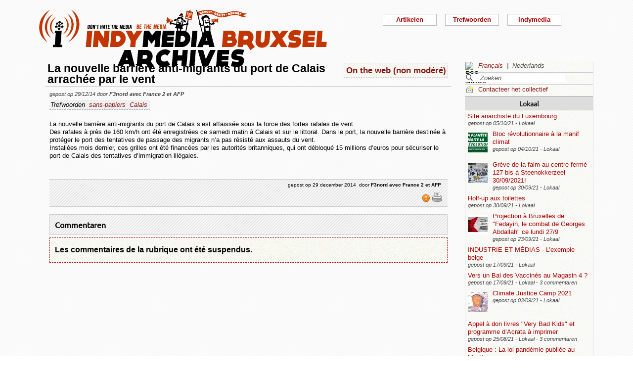

--- FILE ---
content_type: text/html; charset=utf-8
request_url: https://bxl.indymedia.org/La-nouvelle-barriere-anti-migrants-du-port-de-Calais-arrachee-par-le-vent?lang=nl&debut12=20&debut2=70
body_size: 11361
content:


	
	
	 
		<!DOCTYPE html>
<html lang="nl" dir="ltr">
<head>
	<title>bxl.indymedia.org - La nouvelle barri&#232;re anti-migrants du port de Calais arrach&#233;e par le vent</title>
	
	<meta name="description" content="La nouvelle barrière anti-migrants du port de Calais s&#039;est affaissée sous la force des fortes rafales de vent Des rafales à près de 160 km/h ont été enregistrées ce samedi matin à Calais et sur le&nbsp;(...)"/>
	<meta name="keywords" content="sans-papiers,Calais" />
	<link rel="canonical" href="https://bxl.indymedia.org/La-nouvelle-barriere-anti-migrants-du-port-de-Calais-arrachee-par-le-vent?lang=nl&amp;debut12=20&amp;debut2=70" />

	<link rel="amphtml" href="https://mob.bxl.indymedia.org/La-nouvelle-barriere-anti-migrants-du-port-de-Calais-arrachee-par-le-vent?lang=nl&amp;debut12=20&amp;debut2=70" />

<script type="application/ld+json">
{"@context":"https://schema.org",
"@type":"NewsMediaOrganization",
"name":"Indymedia Bruxsel","url":"https://bxl.indymedia.org",
"logo":"plugins/auto/indymedia/vbxl/css/img/indy_512.png"}</script>  

<script type="application/ld+json">
{
  "@context": "http://schema.org",
  "@type": "WebSite",
  "url": "https://bxl.indymedia.org/",
  "potentialAction": {
    "@type": "SearchAction",
    "target": "https://bxl.indymedia.org/?page=recherche&recherche={search_term_string}",
    "query-input": "required name=search_term_string"
  }
}
</script>	

 
    <meta name="robots" content="index, follow, noarchive">
    <meta name="robots" content="max-video-preview:3">
    <meta name="robots" content="max-image-preview:standard">
    <meta name="robots" content="max-snippet:-1">

        <meta http-equiv="Content-Type" content="text/html; charset=utf-8" />
	<meta name="generator" content="SPIP 3.2.5" />
    <link rel="shortcut icon" href="plugins/auto/indymedia/vbxl/css/img/favicon.ico" />
<link rel="manifest" href="spip.php?page=manifest.json" />
	
	<link rel="alternate" type="application/rss+xml" title="Nieuws overnemen van de hele site" href="spip.php?page=backend" />
	<link rel="alternate" type="application/rss+xml" title="Nieuws overnemen van de hele site" href="spip.php?page=backend&amp;integral=oui" />
	<link rel="alternate" type="application/rss+xml" title="syndiquer agenda" href="spip.php?page=backend-agenda" />
	<!--<link rel="alternate" type="application/rss+xml" title="syndiquer agenda" href="spip.php?page=backend-agenda&amp;integral=oui" /><link rel='stylesheet' href='fullcalendar/fullcalendar.css' />-->
	
	
	
	<link rel="alternate" type="application/rss+xml" title="syndiquer_cette_rubrique" href="spip.php?page=backend&amp;id_rubrique=10" />
	<link rel="alternate" type="application/rss+xml" title="syndiquer cette rubrique long" href="spip.php?page=backend&amp;integral=oui&amp;id_rubrique=10" />
	

	
	
<script type="text/javascript">/* <![CDATA[ */
var box_settings = {tt_img:true,sel_g:"#documents_portfolio a[type='image/jpeg'],#documents_portfolio a[type='image/png'],#documents_portfolio a[type='image/gif']",sel_c:".mediabox",trans:"elastic",speed:"200",ssSpeed:"2500",maxW:"90%",maxH:"90%",minW:"400px",minH:"",opa:"0.9",str_ssStart:"Diavoorstelling",str_ssStop:"Stoppen",str_cur:"{current}/{total}",str_prev:"Vorige",str_next:"Volgende",str_close:"Sluiten",splash_url:""};
var box_settings_splash_width = "600px";
var box_settings_splash_height = "90%";
var box_settings_iframe = true;
/* ]]> */</script>
<!-- insert_head_css --><link rel='stylesheet' href='local/cache-css/5298a06a1860182505cd8b4f00686fcf.css?1768968204' type='text/css' />


<script type='text/javascript' src='local/cache-js/f97d7be406495b2c29c98b32c4654fe8.js?1760082289'></script>














<!-- insert_head -->
	
	



<!-- CS vide -->


<!-- Debut CS -->
<script type="text/javascript"><!--
var cs_prive=window.location.pathname.match(/\/ecrire\/$/)!=null;
jQuery.fn.cs_todo=function(){return this.not('.cs_done').addClass('cs_done');};
if(window.jQuery) {
var cs_sel_jQuery='';
var cs_CookiePlugin="prive/javascript/jquery.cookie.js";
}
// --></script>

<!-- Fin CS -->

<script>htactif=0;document.createElement('picture'); var image_responsive_retina_hq = 0;</script><script>image_responsive_retina_hq = 1;</script>




		



	

	 
		
		
		

	

	

	

	

	 
		
	
	
	
	
<!-- Plugin Métas + -->
<!-- Dublin Core -->
<link rel="schema.DC" href="https://purl.org/dc/elements/1.1/" />
<link rel="schema.DCTERMS" href="https://purl.org/dc/terms/" />
<meta name="DC.Format" content="text/html" />
<meta name="DC.Type" content="Text" />
<meta name="DC.Language" content="fr" />
<meta name="DC.Title" lang="fr" content="La nouvelle barri&#232;re anti-migrants du port de Calais arrach&#233;e par le vent &#8211; bxl.indymedia.org" />
<meta name="DC.Description.Abstract" lang="fr" content="La nouvelle barri&#232;re anti-migrants du port de Calais s&#039;est affaiss&#233;e sous la force des fortes rafales de vent Des rafales &#224; pr&#232;s de 160 km/h ont &#233;t&#233; enregistr&#233;es ce samedi matin &#224; Calais et sur le&#8230;" />
<meta name="DC.Date"  content="2026-01-21" />
<meta name="DC.Date.Modified"  content="2014-12-29" />
<meta name="DC.Identifier"  content="https://bxl.indymedia.org/La-nouvelle-barriere-anti-migrants-du-port-de-Calais-arrachee-par-le-vent" />
<meta name="DC.Publisher" content="bxl.indymedia.org" />
<meta name="DC.Source"  content="https://bxl.indymedia.org" />

<meta name="DC.Creator" content="bxl.indymedia.org" />


<meta name="DC.Subject" content="Calais" />

<meta name="DC.Subject" content="sans-papiers" />




<!-- Open Graph -->
 
<meta property="og:rich_attachment" content="true" />

<meta property="og:site_name" content="bxl.indymedia.org" />
<meta property="og:type" content="article" />
<meta property="og:title" content="La nouvelle barri&#232;re anti-migrants du port de Calais arrach&#233;e par le vent &#8211; bxl.indymedia.org" />
<meta property="og:locale" content="fr_FR" />
<meta property="og:url" content="https://bxl.indymedia.org/La-nouvelle-barriere-anti-migrants-du-port-de-Calais-arrachee-par-le-vent" />
<meta property="og:description" content="La nouvelle barri&#232;re anti-migrants du port de Calais s&#039;est affaiss&#233;e sous la force des fortes rafales de vent Des rafales &#224; pr&#232;s de 160 km/h ont &#233;t&#233; enregistr&#233;es ce samedi matin &#224; Calais et sur le&#8230;" />

 

<meta property="og:image" content="https://bxl.indymedia.org/local/cache-vignettes/L361xH190/8da414076caab53b6856eba46de1c2-f2c48.png" />
<meta property="og:image:width" content="361" />
<meta property="og:image:height" content="189" />
<meta property="og:image:type" content="image/png" />



<meta property="article:published_time" content="2026-01-21" />
<meta property="article:modified_time" content="2014-12-29" />

<meta property="article:author" content="bxl.indymedia.org" />


<meta property="article:tag" content="Calais" />

<meta property="article:tag" content="sans-papiers" />







<!-- Twitter Card -->
<meta name="twitter:card" content="summary_large_image" />
<meta name="twitter:title" content="La nouvelle barri&#232;re anti-migrants du port de Calais arrach&#233;e par le vent &#8211; bxl.indymedia.org" />
<meta name="twitter:description" content="La nouvelle barri&#232;re anti-migrants du port de Calais s&#039;est affaiss&#233;e sous la force des fortes rafales de vent Des rafales &#224; pr&#232;s de 160 km/h ont &#233;t&#233; enregistr&#233;es ce samedi matin &#224; Calais et sur le&#8230;" />
<meta name="twitter:dnt" content="on" />
<meta name="twitter:url" content="https://bxl.indymedia.org/La-nouvelle-barriere-anti-migrants-du-port-de-Calais-arrachee-par-le-vent" />

<meta name="twitter:image" content="https://bxl.indymedia.org/local/cache-vignettes/L361xH181/38396bce2e8c81353e9941764220b7-541e5.png?1694086369" />
</head><body>
<script type="text/javascript">
	/*$(function(){$('body').addClass('jsEnabled');});*/
</script>

<div id="page">

	 
	<div id="haut">
		<div id="bandeau">
<header role="banner">
	<a href="https://bxl.indymedia.org/spip.php?page=sommaire">
		<img class="spip_logo spip_logos" alt="" src="IMG/siteon0.png?1658385222" width="590" height="124" />
	</a>
</header>
</div><div class="col-xs-10 col-sm-8 col-md-6 col-lg-6 vcenter">
<div class="menuder-container">
<ul id="nav" class="menuder">
	<li class="menuderli">
	<ul>
	<li>
		<span class="sousTitre">Indymedia</span>
		<ul class="shaddy">
			<li><a  href="spip.php?page=sommaire&amp;cimobile=mobile">version mobile</a></li>
		<li><a href="spip.php?page=collectif">Contacteer het collectief</a></li>
		
		
			<li><a href="Regles-editoriales">Règles éditoriales</a></li>
		
			<li><a href="Presentation-du-collectif">Présentation du collectif</a></li>
		
			<li><a href="Informations-de-securite">Informations de sécurité</a></li>
		
			<li><a href="Photos-Videos-Audios">Photos/Vidéos/Audios</a></li>
		
			<li><a href="Flux-RSS-disponibles">Flux RSS disponibles</a></li>
		
			<li><a href="liste-imc-accessibles">liste imc accessibles</a></li>
		
			<li><a href="Indy-version-mobile">Indy version mobile</a></li>
		
		
		<li><a href="https://www.indymedia.org">Indymedia globaal</a></li>

		<li><a href="spip.php?page=login-public&amp;url=Jaune-Climat-Retour-sur-une-annee-de-lutte-Universite-DTR%3Flang%3Dnl">Inloggen</a></li></ul>
	</li>
		 
	<li>	
		<span class="sousTitre">Trefwoorden</span>
		
		 
		<ul class="shaddy">	 
		
			<li class="mamy">
				<a>THEMATIQUE</a>
				<ul class="shaddy">				
				
					
					
					<li><a href="+-agriculture-+">agriculture</a></li>	
					
				
					
					
					<li><a href="+-alternatives-+">alternatives</a></li>	
					
				
					
					
					<li><a href="+-antifa-+">antifa</a></li>	
					
				
					
					
					<li><a href="+-antimilitarisme-+">antimilitarisme</a></li>	
					
				
					
					
					<li><a href="+-antiracisme-+">antiracisme</a></li>	
					
				
					
					
					<li><a href="+-art-+">art</a></li>	
					
				
					
					
					<li><a href="+-economie-+">économie</a></li>	
					
				
					
					
					<li><a href="+-feminisme-+">féminisme</a></li>	
					
				
					
					
					<li><a href="+-genre-sexualite-+">genre / sexualité</a></li>	
					
				
					
					
					<li><a href="+-histoire-archive-+">histoire / archive</a></li>	
					
				
					
					
					<li><a href="+-LGBTQI-+">LGBTQI+</a></li>	
					
				
					
					
					<li><a href="+-liberation-animale-+">libération animale</a></li>	
					
				
					
					
					<li><a href="+-logement-squats-urbanisme-+">logement / squats / urbanisme</a></li>	
					
				
					
					
					<li><a href="+-luttes-decoloniales-+">luttes décoloniales</a></li>	
					
				
					
					
					<li><a href="+-luttes-environnementales-+">luttes environnementales</a></li>	
					
				
					
					
					<li><a href="+-luttes-numeriques-internet-+">luttes numériques / internet</a></li>	
					
				
					
					
					<li><a href="+-luttes-sociales-+">luttes sociales</a></li>	
					
				
					
					
					<li><a href="+-medias-+">médias</a></li>	
					
				
					
					
					<li><a href="+-nucleaire-+">nucléaire</a></li>	
					
				
					
					
					<li><a href="+-Peuples-natifs-+">Peuples natifs</a></li>	
					
				
					
					
					<li><a href="+-repression-controle-social-+">répression / contrôle social</a></li>	
					
				
					
					
					<li><a href="+-sans-papiers-+">sans-papiers</a></li>	
					
				
					
					
					<li><a href="+-sante-medecine-+">santé / médecine</a></li>	
					
				
					
					
					<li><a href="+-solidarite-+">solidarité</a></li>	
					
				
					
					
					<li><a href="+-veiligheids-terrorisme-+">veiligheids / terrorisme</a></li>	
					
				
				
				</ul>
			</li>
		
			<li class="mamy">
				<a>GEOGRAPHIQUE</a>
				<ul class="shaddy">				
				
					
					
					<li><a href="+-Calais-+">Calais</a></li>	
					
				
					
					
					<li><a href="+-Grece-+">Grèce</a></li>	
					
				
					
					
					<li><a href="+-Liege-+">Liège</a></li>	
					
				
					
					
					<li><a href="+-Mexique-+">Mexique</a></li>	
					
				
					
					
					<li><a href="+-Namur-+">Namur</a></li>	
					
				
				
				</ul>
			</li>
		
			<li class="mamy">
				<a>EN PRATIQUE</a>
				<ul class="shaddy">				
				
					
					
					<li><a href="+-action-+">actie</a></li>	
					
				
					
					
					<li><a href="+-projection-debat-concert-+">projection / débat / concert</a></li>	
					
				
					
					
					<li><a href="+-reflexion-analyse-+">réflexion / analyse</a></li>	
					
				
				
				</ul>
			</li>
		
			<li class="mamy">
				<a>MOUVEMENT</a>
				<ul class="shaddy">				
				
					
					
					<li><a href="+-COP-21-+">COP 21</a></li>	
					
				
					
					
					<li><a href="+-D19-20-+">D19-20</a></li>	
					
				
					
					
					<li><a href="+-Indigne-Occupy-+">Indigné / Occupy</a></li>	
					
				
					
					
					<li><a href="+-No-Border-+">No Border</a></li>	
					
				
					
					
					<li><a href="+-ZAD-du-Keelbeek-+">ZAD du Keelbeek</a></li>	
					
				
				
				</ul>
			</li>
		
		</ul>
		
	</li>
		 
	<li>
		<span class="sousTitre">Artikelen</span>
		<ul class="shaddy">
		
		<li><a href="spip.php?page=recherche">Zoeken</a></li>
		<li><span class="sousTitre">Categoriën</span></li>
		<li><a href="spip.php?page=agenda">Agenda</a></li>
		
			<li><a href="-Local-">Lokaal</a></li>
		
			<li><a href="-International-">International</a></li>
		
			<li><a href="-Analyses-">Analysis</a></li>
		
		
		<li><a href="spip.php?page=liste-editos">Hoofdartikel</a></li>
		
		 
				<li><span class="sousTitre">Autres</span></li>
		
		 
			<li><a href="spip.php?page=attente">In de wachtrij</a></li>
		
		 
			<li><a href="spip.php?page=debat">In discussie</a></li>
		
		 
			<li><a href="spip.php?page=refus">Geweigerd</a></li>
		
		</ul>	 
	</li>
	</ul> 
	</li>
</ul>
</div>
</div></div>
			
	
	<div id="milieu"><div id="colonneDroite">


	<a name="haut"></a>
	<div class="liens">
	<img src="prive/images/langues-24.gif" alt="RSS artikels" width="16" height="16" class="format_png" />
	<div class="formulaire_menu_lang" id="formulaire_menu_lang">
	<form method="post" action="https://bxl.indymedia.org/spip.php?action=converser&amp;redirect=La-nouvelle-barriere-anti-migrants-du-port-de-Calais-arrachee-par-le-vent%3Fdebut12%3D20%26debut2%3D70" id="form_lang">
	<div>
	<input name="action" value="converser" type="hidden"
/><input name="redirect" value="La-nouvelle-barriere-anti-migrants-du-port-de-Calais-arrachee-par-le-vent?debut12=20&amp;debut2=70" type="hidden"
/>
		
			<div class="lang  ytalic">
		
			 
				<a name="var_lang"  onclick="$('#form_lang').submit()"  href="https://bxl.indymedia.org/spip.php?action=converser&amp;redirect=La-nouvelle-barriere-anti-migrants-du-port-de-Calais-arrachee-par-le-vent%3Fdebut12%3D20%26debut2%3D70&amp;var_lang=fr" >Fran&#231;ais</a>
			
			
			 &nbsp;|&nbsp;
		
			
			 
				Nederlands
			
			
		
			</div>
		
	</div>
	</form>
</div>
</div>



<div class="liens">
	<div class="formulaire_spip formulaire_recherche" id="formulaire_recherche">
<form action="spip.php?page=recherche" method="get">
	<div class="recherche_spim">
	<input name="page" value="recherche" type="hidden"
/>
	<input type="hidden" name="lang" value="nl" />
	<input type="text" class="forml" name="recherche" id="recherche" value="Zoeken" onfocus="this.value='';" />
	</div>
</form>
</div>
</div>





<div class="liens">
	<img src="plugins/auto/indymedia/vbxl/images/newsletter_mini.png" alt="Contacteer het collectief"/>
	<a href="spip.php?page=collectif">Contacteer het collectief</a>
</div>	<div class='ajaxbloc' data-ajax-env='d4uY52w4YDZYJGrYa/7bGv9IsfRMEfHkZCZoQldJR1o8NoDAeFOcXu990S7gSqyPDg4WjguvzZZBJrSqAYRZQ87VsAEOcKpZEgdS8ZdIoR8cETMKg904ykTGJz/uvB0=' data-origin="La-nouvelle-barriere-anti-migrants-du-port-de-Calais-arrachee-par-le-vent?lang=nl&amp;debut12=20&amp;debut2=70">
	
	
	<div class='ajaxbloc' data-ajax-env='780I5+opfPbGumJwtzlTZXcwcxhmAgW13wDOzNYyAEVUlTBlRpFks/r0xbCibGo12pXQ98L7yTRgfTMOfgOdr2P/6rX8PmTxoAheUwMJDubeMUY3Swhp5ZOyXwg3y53Dy2yIjcfe+8pSnjk/qnXQMkRkAiu0na0Ck3Rs0HrudgjBR7SSDfxjyA1Qg/rvGLr0DrJCytOtSdb91Q==' data-origin="La-nouvelle-barriere-anti-migrants-du-port-de-Calais-arrachee-par-le-vent?lang=nl&amp;debut12=20&amp;debut2=70">
	<div class="info">
		<a name='pagination2' id='pagination2'></a>		
		<a name="Lokaal"></a>
		<div class="titreRubrique">
		<a href="spip.php?page=liste&amp;id_rubrique=2">
			Lokaal
		</a>
		</div>
		
			<article>
				
		<div class="caseArticle">
		<header>		
			<!--<span class="titreArticle">--><h4><a href="site-anarchiste-du-Luxembourg"  title="Site anarchiste multiligue du Luxembourg papiermache.noblogs.org Textes en français : Abolir la police! Une contribution à une discussion qui n&#039;existe pas (encore) au Luxembourg L&#039;émeute de Haymarket le 4 mai 1886 à Chicago, ou: Autour d‘une&nbsp;(...)">
				 
				
				Site anarchiste du Luxembourg</a></h4><!--</span>-->
		</header>
		<footer>			
			<span class="dateArticle">
				gepost op  <time  datetime="2021-10-05T15:30:05Z">05/10/21</time>&nbsp;-&nbsp;Lokaal</span>
		</footer>
		</div>
		</article>		
			<article>
				
		<div class="caseArticle">
		<header>		
			<!--<span class="titreArticle">--><h4><a href="Bloc-revolutionnaire-a-la-manif-climat-29882"  title="Après près de 2 ans de pandémie, suivis d&#039;un été riche en inondations, incendies et dévastation, il ne reste plus grand monde pour nier l&#039;évidence du changement climatique. Si rien ne change, et si tout ce qu&#039;on nous annonce ne ressemble à&nbsp;(...)">
				 
				<span class="vignette-fil"><img src='local/cache-gd2/94/f1132de829934dd8a16c4468f6b686.png?1694140876' width='40' height='40' alt='' /></span>
				Bloc révolutionnaire à la manif climat</a></h4><!--</span>-->
		</header>
		<footer>			
			<span class="dateArticle">
				gepost op  <time  datetime="2021-10-04T21:12:40Z">04/10/21</time>&nbsp;-&nbsp;Lokaal</span>
		</footer>
		</div>
		</article>		
			<article>
				
		<div class="caseArticle">
		<header>		
			<!--<span class="titreArticle">--><h4><a href="Greve-de-la-faim-au-centre-ferme-127-bis-a-Steenokkerzeel-30-09-2021"  title="nl,fr,engl https://www.gettingthevoiceout.org/greve-de-la-faim-au-centre-ferme-127-bis-a-steenokkerzeel-30-09-2021/ Des détenus nous ont rapporté ce matin des problèmes de chauffage importants au 127 bis. Selon les chambres, les détenus sont privés&nbsp;(...)">
				 
				<span class="vignette-fil"><img src='local/cache-gd2/72/0266e0625ec9076b639305fc9f12e9.jpg?1694140876' width='40' height='40' alt='' /></span>
				Grève de la faim au centre fermé 127 bis à Steenokkerzeel 30/09/2021!</a></h4><!--</span>-->
		</header>
		<footer>			
			<span class="dateArticle">
				gepost op  <time  datetime="2021-09-30T20:07:05Z">30/09/21</time>&nbsp;-&nbsp;Lokaal</span>
		</footer>
		</div>
		</article>		
			<article>
				
		<div class="caseArticle">
		<header>		
			<!--<span class="titreArticle">--><h4><a href="Holf-up-aux-toilettes"  title="Cher lecteur, j&#039;ai rarement eu l&#039;indignation aussi méchante. C&#039;est que peut-être pour la première fois de ma ville je me suis senti en pyjama rayé sans avoir pris le train. Hold-up aux toilettes Liège (Belgique). Galeries commerciales&nbsp;(...)">
				 
				
				Holf-up aux toilettes</a></h4><!--</span>-->
		</header>
		<footer>			
			<span class="dateArticle">
				gepost op  <time  datetime="2021-09-30T11:13:19Z">30/09/21</time>&nbsp;-&nbsp;Lokaal</span>
		</footer>
		</div>
		</article>		
			<article>
				
		<div class="caseArticle">
		<header>		
			<!--<span class="titreArticle">--><h4><a href="Projection-a-Bruxelles-de-Fedayin-le-combat-de-Georges-Abdallah-ce-lundi-27-9"  title="Fedayin, le combat de Georges Abdallah retrace le parcours d&#039;un infatigable communiste arabe et combattant pour la Palestine. Des camps de réfugié·e·s palestinien·ne·s qui ont forgé sa conscience, à la mobilisation internationale pour sa libération,&nbsp;(...)">
				 
				<span class="vignette-fil"><img src='local/cache-gd2/4f/9da0c147692a1593fdabd1b5ac7ab7.jpg?1694141192' width='40' height='40' alt='' /></span>
				Projection à Bruxelles de "Fedayin, le combat de Georges Abdallah" ce lundi 27/9</a></h4><!--</span>-->
		</header>
		<footer>			
			<span class="dateArticle">
				gepost op  <time  datetime="2021-09-23T15:12:14Z">23/09/21</time>&nbsp;-&nbsp;Lokaal</span>
		</footer>
		</div>
		</article>		
			<article>
				
		<div class="caseArticle">
		<header>		
			<!--<span class="titreArticle">--><h4><a href="INDUSTRIE-ET-MEDIAS-L-exemple-belge"  title="(Vidéo) INDUSTRIE ET MÉDIAS L&#039;exemple belge (Université Marxiste - 27.05.2021) Vous êtes-vous déjà demandé pourquoi nos médias mettent si souvent en valeur des « entrepreneurs qui réussissent », alors même qu&#039;ils qualifient les services publics&nbsp;(...)">
				 
				
				INDUSTRIE ET MÉDIAS - L’exemple belge</a></h4><!--</span>-->
		</header>
		<footer>			
			<span class="dateArticle">
				gepost op  <time  datetime="2021-09-17T16:58:31Z">17/09/21</time>&nbsp;-&nbsp;Lokaal</span>
		</footer>
		</div>
		</article>		
			<article>
				
		<div class="caseArticle">
		<header>		
			<!--<span class="titreArticle">--><h4><a href="Vers-un-Bal-des-Vaccines-au-Magasin-4"  title="Alors que certains pays remettent en cause la stratégie de vaccination de masse (1,2) , et que le variant Delta met à mal ces mêmes stratégies à travers le monde (3) , y compris parmi les pays les plus vaccinés (4) , la région Bruxelloise a décidé,&nbsp;(...)">
				 
				
				Vers un Bal des Vaccinés au Magasin 4 ?</a></h4><!--</span>-->
		</header>
		<footer>			
			<span class="dateArticle">
				gepost op  <time  datetime="2021-09-17T01:06:03Z">17/09/21</time>&nbsp;-&nbsp;Lokaal&nbsp;-&nbsp;3 commentaren</span>
		</footer>
		</div>
		</article>		
			<article>
				
		<div class="caseArticle">
		<header>		
			<!--<span class="titreArticle">--><h4><a href="Climate-Justice-Camp-2021"  title="FR-NL-EN Rejoignez-nous pour la troisième édition du Climate Justice Camp, du 9 au 12 septembre 2021 ! Les inscriptions sont ouvertes ! Pendant 4 jours, nous tenterons d&#039;explorer les liens entre luttes sociales et environnementales afin de&nbsp;(...)">
				 
				<span class="vignette-fil"><img src='local/cache-gd2/aa/e2ab27824f466edc80fd86a3db81ad.jpg?1694140876' width='40' height='40' alt='' /></span>
				Climate Justice Camp 2021</a></h4><!--</span>-->
		</header>
		<footer>			
			<span class="dateArticle">
				gepost op  <time  datetime="2021-09-03T16:14:05Z">03/09/21</time>&nbsp;-&nbsp;Lokaal</span>
		</footer>
		</div>
		</article>		
			<article>
				
		<div class="caseArticle">
		<header>		
			<!--<span class="titreArticle">--><h4><a href="Appel-a-don-livres-Very-Bad-Kids-et-programme-a-imprimer"  title="Pour notre nouvelle section « Very Bad Kids » à la bibliothèque anarchiste Acrata, nous cherchons des livres accessibles aux enfants (et autres catégories de gens qui n&#039;ont pas laissé mourir l&#039;enfant en elleux) qui sont COOL ! Des livres qui&nbsp;(...)">
				 
				
				Appel à don livres "Very Bad Kids" et programme d’Acrata à imprimer</a></h4><!--</span>-->
		</header>
		<footer>			
			<span class="dateArticle">
				gepost op  <time  datetime="2021-08-25T12:31:28Z">25/08/21</time>&nbsp;-&nbsp;Lokaal&nbsp;-&nbsp;3 commentaren</span>
		</footer>
		</div>
		</article>		
			<article>
				
		<div class="caseArticle">
		<header>		
			<!--<span class="titreArticle">--><h4><a href="Belgique-La-loi-pandemie-publiee-au-Moniteur"  title="La loi relative aux mesures de police administrative lors d&#039;une situation d&#039;urgence épidémique, connue sous le nom générique de “loi pandémie” a été publiée vendredi par le Moniteur belge, plus d&#039;un mois après son adoption, le 15 juillet, par&nbsp;(...)">
				 
				
				Belgique : La loi pandémie publiée au Moniteur</a></h4><!--</span>-->
		</header>
		<footer>			
			<span class="dateArticle">
				gepost op  <time  datetime="2021-08-23T13:56:27Z">23/08/21</time>&nbsp;-&nbsp;Lokaal</span>
		</footer>
		</div>
		</article>		

		<div class="caseArticle" title="Laatst opgestuurde artikels">
			<p class="pagination"><span
	class="pages"><a href='La-nouvelle-barriere-anti-migrants-du-port-de-Calais-arrachee-par-le-vent?lang=nl&amp;debut12=20#pagination2' class='lien_pagination' rel='nofollow'>1</a><span
		class='sep'> | </span
		><a href='La-nouvelle-barriere-anti-migrants-du-port-de-Calais-arrachee-par-le-vent?lang=nl&amp;debut12=20&amp;debut2=10#pagination2' class='lien_pagination' rel='nofollow'>2</a><span
		class='sep'> | </span
		><a href='La-nouvelle-barriere-anti-migrants-du-port-de-Calais-arrachee-par-le-vent?lang=nl&amp;debut12=20&amp;debut2=20#pagination2' class='lien_pagination' rel='nofollow'>3</a><span
		class='sep'> | </span
		><a href='La-nouvelle-barriere-anti-migrants-du-port-de-Calais-arrachee-par-le-vent?lang=nl&amp;debut12=20&amp;debut2=30#pagination2' class='lien_pagination' rel='nofollow'>4</a><span
		class='sep'> | </span
		><a href='La-nouvelle-barriere-anti-migrants-du-port-de-Calais-arrachee-par-le-vent?lang=nl&amp;debut12=20&amp;debut2=40#pagination2' class='lien_pagination' rel='nofollow'>5</a><span
		class='sep'> | </span
		><a href='La-nouvelle-barriere-anti-migrants-du-port-de-Calais-arrachee-par-le-vent?lang=nl&amp;debut12=20&amp;debut2=50#pagination2' class='lien_pagination' rel='nofollow'>6</a><span
		class='sep'> | </span
		><a href='La-nouvelle-barriere-anti-migrants-du-port-de-Calais-arrachee-par-le-vent?lang=nl&amp;debut12=20&amp;debut2=60#pagination2' class='lien_pagination' rel='nofollow'>7</a><span
		class='sep'> | </span
		><strong class='on'>8</strong><span
		class='sep'> | </span
		><a href='La-nouvelle-barriere-anti-migrants-du-port-de-Calais-arrachee-par-le-vent?lang=nl&amp;debut12=20&amp;debut2=80#pagination2' class='lien_pagination' rel='nofollow'>9</a><span
		class='sep'> | </span
		><a href='La-nouvelle-barriere-anti-migrants-du-port-de-Calais-arrachee-par-le-vent?lang=nl&amp;debut12=20&amp;debut2=90#pagination2' class='lien_pagination' rel='nofollow'>10</a></span></p>
		</div>
		<div class="piedInfo">
			<strong title="Zie alle artikels"><a href="spip.php?page=liste&amp;id_rubrique=2">Lokaal</a></strong><br />
			<a href="#haut"> Revenir en haut</a>
		</div>	</div>

	
	<div class="info">
		<a name='pagination12' id='pagination12'></a>		
		<a name="International"></a>
		<div class="titreRubrique">
		<a href="spip.php?page=liste&amp;id_rubrique=12">
			International
		</a>
		</div>
		
			<article>
				
		<div class="caseArticle">
		<header>		
			<!--<span class="titreArticle">--><h4><a href="Au-dela-des-passe-montagnes-du-Sud-Est-mexicain-30227"  title="Sylvie Deneuve, Marc Geoffroy et Charles Reeve, Au-delà des passe-montagnes du Sud-Est mexicain, 1996 &#034;Cette révolte est la révolte de tous les exclus, des prolétaires sans terre et sans travail, des laissés-pour-compte, des paysans pauvres et&nbsp;(...)">
				 
				
				Au-delà des passe-montagnes du Sud-Est mexicain</a></h4><!--</span>-->
		</header>
		<footer>			
			<span class="dateArticle">
				gepost op  <time  datetime="2021-12-06T20:41:43Z">06/12/21</time>&nbsp;-&nbsp;International</span>
		</footer>
		</div>
		</article>		
			<article>
				
		<div class="caseArticle">
		<header>		
			<!--<span class="titreArticle">--><h4><a href="Quand-NDDL-se-prend-pour-le-petit-pere-des-luttes-Entre-recuperation-et-autoritarisme"  title="Ce texte est une réponse collective de la part de personnes ayant lutté à la Zad du Carnet, à la Zad de la dune et contre le Surf Park de Saint-Père-en-Retz suite à des tentatives de récupération politiques de la part d&#039;habitant.es de la Zad de&nbsp;(...)">
				 
				
				Quand NDDL se prend pour le petit père des luttes – Entre récupération et autoritarisme</a></h4><!--</span>-->
		</header>
		<footer>			
			<span class="dateArticle">
				gepost op  <time  datetime="2021-11-16T22:27:27Z">16/11/21</time>&nbsp;-&nbsp;International</span>
		</footer>
		</div>
		</article>		
			<article>
				
		<div class="caseArticle">
		<header>		
			<!--<span class="titreArticle">--><h4><a href="Apercu-des-luttes-actuelles-en-Grece-Episode-6-octobre-2021"  title="Tous les mois nous comptons traduire et partager des articles publiés sur indymedia athens.On choisira un article par lutte ou évènement, pour donner une vue générale du moment en Grèce.On en choisira 4-5 par mois, parce qu&#039;on est limité en temps&nbsp;(...)">
				 
				<span class="vignette-fil"><img src='local/cache-gd2/6c/58737a7d35f277f97c332bd93fa704.png?1694103718' width='40' height='40' alt='' /></span>
				Aperçu des luttes actuelles en Grèce - Episode 6 - octobre 2021</a></h4><!--</span>-->
		</header>
		<footer>			
			<span class="dateArticle">
				gepost op  <time  datetime="2021-11-11T14:44:23Z">11/11/21</time>&nbsp;-&nbsp;International</span>
		</footer>
		</div>
		</article>		
			<article>
				
		<div class="caseArticle">
		<header>		
			<!--<span class="titreArticle">--><h4><a href="Samedi-27-novembre-contre-le-racisme-et-les-violences-d-Etat"  title="À l&#039;appel de plusieurs organisations, une manifestation contre l&#039;extrême-droite, ses idées et le racisme se tiendra à Paris le 27 novembre à 15h à Ménilmontant. Nous appelons à y constituer un cortège antiraciste contre les violences&nbsp;(...)">
				 
				
				Samedi 27 novembre : contre le racisme et les violences d’État</a></h4><!--</span>-->
		</header>
		<footer>			
			<span class="dateArticle">
				gepost op  <time  datetime="2021-11-10T18:52:59Z">10/11/21</time>&nbsp;-&nbsp;International</span>
		</footer>
		</div>
		</article>		
			<article>
				
		<div class="caseArticle">
		<header>		
			<!--<span class="titreArticle">--><h4><a href="appel-de-sos-rassemblement-a-Calais"  title="appel de SôS rassemblement à Calais le 13 11 place creve-coeur devant l&#039;église st Pierre à 15h APPEL À SOUTIEN AUX 3 GRÉVISTES DE LA FAIM À CALAIS ET AU SOUTIEN DES EXILÉS, HARCELÉS, VIOLENTÉS TOUS LES JOURS PAR LA POLICE De toute la France&nbsp;(...)">
				 
				
				Appel de sôs rassemblement à Calais</a></h4><!--</span>-->
		</header>
		<footer>			
			<span class="dateArticle">
				gepost op  <time  datetime="2021-11-02T14:00:09Z">02/11/21</time>&nbsp;-&nbsp;International</span>
		</footer>
		</div>
		</article>		
			<article>
				
		<div class="caseArticle">
		<header>		
			<!--<span class="titreArticle">--><h4><a href="La-liberation-de-Georges-Abdallah-une-exigence-de-justice"  title="Le 24 octobre 2021, Georges Abdallah aura passé 37 ans dans les prisons françaises. Des centaines de personnalités - parmi lesquelles Clémentine Autain, Ludivine Bantigny, Étienne Balibar, Marie- Georges Buffet, Leïla Chaïbi, Annie Ernaux, Bruno&nbsp;(...)">
				 
				<span class="vignette-fil"><img src='local/cache-gd2/97/32edcf22ec72fe995f01572aec9677.jpg?1694103718' width='40' height='40' alt='' /></span>
				La libération de Georges Abdallah, une exigence de justice !</a></h4><!--</span>-->
		</header>
		<footer>			
			<span class="dateArticle">
				gepost op  <time  datetime="2021-10-24T15:20:42Z">24/10/21</time>&nbsp;-&nbsp;International</span>
		</footer>
		</div>
		</article>		
			<article>
				
		<div class="caseArticle">
		<header>		
			<!--<span class="titreArticle">--><h4><a href="Y-a-pas-que-leurs-outils-de-techno-surveillance-dans-nos-vies-y-a-les-poukaves-aussi"  title="Quelques mois après l&#039;incarcération de Boris - accusé d&#039;avoir incendié des antennes-relais - au moins deux personnes ont été approchées par les flics. À l&#039;heure du déploiement de la 5G, la lutte contre cette société de contrôle continue de&nbsp;(...)">
				 
				<span class="vignette-fil"><img src='local/cache-gd2/74/1c9157d7f578a0cf8623f05b3e1dfa.jpg?1694348024' width='40' height='40' alt='' /></span>
				Y a pas que leurs outils de techno-surveillance dans nos vies, y a les poukaves aussi</a></h4><!--</span>-->
		</header>
		<footer>			
			<span class="dateArticle">
				gepost op  <time  datetime="2021-10-18T09:06:41Z">18/10/21</time>&nbsp;-&nbsp;International</span>
		</footer>
		</div>
		</article>		
			<article>
				
		<div class="caseArticle">
		<header>		
			<!--<span class="titreArticle">--><h4><a href="Apercu-des-luttes-actuelles-en-Grece-Episode-5-Septembre-2021"  title="Articles tirés d&#039;Indymedia Athènes : SOLIDARITÉ AVEC LES 14 CAMARADES - CONTRE L&#039;OBLIGATION DE DONNER LEUR ADN 1. article en solidarité avec 14 camarades à qui la justice réclame des prélèvements d&#039;ADN Article initial 25/09/2021 De:&nbsp;(...)">
				 
				
				Aperçu des luttes actuelles en Grèce - Episode 5 - Septembre 2021</a></h4><!--</span>-->
		</header>
		<footer>			
			<span class="dateArticle">
				gepost op  <time  datetime="2021-10-04T14:19:27Z">04/10/21</time>&nbsp;-&nbsp;International</span>
		</footer>
		</div>
		</article>		
			<article>
				
		<div class="caseArticle">
		<header>		
			<!--<span class="titreArticle">--><h4><a href="Apercu-des-luttes-actuelles-en-Grece-Episode-4-mai-2021"  title="Tous les mois nous comptons traduire et partager des articles publiés sur indymedia athens. On choisira un article par lutte ou évènement, pour donner une vue générale du moment en Grèce. On en choisira 4 par mois, parce qu&#039;on est limité en temps&nbsp;(...)">
				 
				
				Aperçu des luttes actuelles en Grèce - Episode 4 - mai 2021</a></h4><!--</span>-->
		</header>
		<footer>			
			<span class="dateArticle">
				gepost op  <time  datetime="2021-10-03T14:21:56Z">03/10/21</time>&nbsp;-&nbsp;International</span>
		</footer>
		</div>
		</article>		
			<article>
				
		<div class="caseArticle">
		<header>		
			<!--<span class="titreArticle">--><h4><a href="France-Suisse-Securite-IT-Protonmail-a-communique-a-la-police-l-adresse-IP-de-militant-es-anti"  title="L&#039;année 2020 et 2021 a été marqué par la mise en place et la répression d&#039;une série d&#039;occupations dans le quartier de la place Sainte Marthe, à Paris, afin de lutter contre sa gentrification. Quelques 20 personnes ont été arrêtées, trois&nbsp;(...)">
				 
				
				France/Suisse/Sécurité IT : Protonmail a communiqué à la police l’adresse IP de militant·es anti-gentrification</a></h4><!--</span>-->
		</header>
		<footer>			
			<span class="dateArticle">
				gepost op  <time  datetime="2021-09-05T16:16:27Z">05/09/21</time>&nbsp;-&nbsp;International</span>
		</footer>
		</div>
		</article>		

		<div class="caseArticle" title="Laatst opgestuurde artikels">
			<p class="pagination"><span
	class="pages"><a href='La-nouvelle-barriere-anti-migrants-du-port-de-Calais-arrachee-par-le-vent?lang=nl&amp;debut2=70#pagination12' class='lien_pagination' rel='nofollow'>1</a><span
		class='sep'> | </span
		><a href='La-nouvelle-barriere-anti-migrants-du-port-de-Calais-arrachee-par-le-vent?lang=nl&amp;debut12=10&amp;debut2=70#pagination12' class='lien_pagination' rel='nofollow'>2</a><span
		class='sep'> | </span
		><strong class='on'>3</strong><span
		class='sep'> | </span
		><a href='La-nouvelle-barriere-anti-migrants-du-port-de-Calais-arrachee-par-le-vent?lang=nl&amp;debut12=30&amp;debut2=70#pagination12' class='lien_pagination' rel='nofollow'>4</a><span
		class='sep'> | </span
		><a href='La-nouvelle-barriere-anti-migrants-du-port-de-Calais-arrachee-par-le-vent?lang=nl&amp;debut12=40&amp;debut2=70#pagination12' class='lien_pagination' rel='nofollow'>5</a><span
		class='sep'> | </span
		><a href='La-nouvelle-barriere-anti-migrants-du-port-de-Calais-arrachee-par-le-vent?lang=nl&amp;debut12=50&amp;debut2=70#pagination12' class='lien_pagination' rel='nofollow'>6</a><span
		class='sep'> | </span
		><a href='La-nouvelle-barriere-anti-migrants-du-port-de-Calais-arrachee-par-le-vent?lang=nl&amp;debut12=60&amp;debut2=70#pagination12' class='lien_pagination' rel='nofollow'>7</a><span
		class='sep'> | </span
		><a href='La-nouvelle-barriere-anti-migrants-du-port-de-Calais-arrachee-par-le-vent?lang=nl&amp;debut12=70&amp;debut2=70#pagination12' class='lien_pagination' rel='nofollow'>8</a><span
		class='sep'> | </span
		><a href='La-nouvelle-barriere-anti-migrants-du-port-de-Calais-arrachee-par-le-vent?lang=nl&amp;debut12=80&amp;debut2=70#pagination12' class='lien_pagination' rel='nofollow'>9</a><span
		class='sep'> | </span
		><a href='La-nouvelle-barriere-anti-migrants-du-port-de-Calais-arrachee-par-le-vent?lang=nl&amp;debut12=90&amp;debut2=70#pagination12' class='lien_pagination' rel='nofollow'>10</a></span></p>
		</div>
		<div class="piedInfo">
			<strong title="Zie alle artikels"><a href="spip.php?page=liste&amp;id_rubrique=12">International</a></strong><br />
			<a href="#haut"> Revenir en haut</a>
		</div>	</div>

	
</div><!--ajaxbloc-->
	

</div><!--ajaxbloc-->			
</div>
<div id="colonneCentre">

	
	
	 
		
	
	
<!--
	<div class="navigation">
		<a href="spip.php?page=sommaire">Accueil</a> > Een artikel lezen
	</div>
-->
	
			<div class="">
	<article vocab="http://schema.org/" > 
<div class="page-article">
	<header> 
	<div class="titre-article">
		
			<div class="meta_droite"><a href="spip.php?page=liste&amp;id_rubrique=10" title="Categorie">On the web (non modéré)</a></div>
		
		
		 
			<div class="titre">	
				<h2 property="schema:name">La nouvelle barrière anti-migrants du port de Calais arrachée par le vent</h2>
			</div>			
		
	</div>
	</header>
	<div class="contenu-article">
	<div class="meta_info">
	<span class="info_extra ytalic">
		gepost op 29/12/14 
		door&nbsp;<span class="pseudo">F3nord avec France 2 et AFP</span>
	</span>
	
	
	
	
	<span class="info_meta">
		Trefwoorden&nbsp;
		
			<a  href="+-sans-papiers-+">sans-papiers</a>&nbsp;
		
			<a  href="+-Calais-+">Calais</a>&nbsp;
		
	</span>
	
	
</div>		
	 
		<div property="description" class=" texte ">
	<p>La nouvelle barrière anti-migrants du port de Calais s&#8217;est affaissée sous la force des fortes rafales de vent<br class='autobr' />
Des rafales à près de 160 km/h ont été enregistrées ce samedi matin à Calais et sur le littoral. Dans le port, la nouvelle barrière destinée à protéger le port des tentatives de passage des migrants n&#8217;a pas résisté aux assauts du vent.<br class='autobr' />
Installées mois dernier, ces grilles ont été financées par les autorités britanniques, qui ont débloqué 15 millions d&#8217;euros pour sécuriser le port de Calais des tentatives d&#8217;immigration illégales.</p>
	<br class="spacer" />
	
</div>
 
	<footer>
	<div class="pied">
		<div class="aligne_droite">
		<span class="info_extra">
			gepost op <time  datetime="2014-12-29T16:14:34Z" >29 december 2014</time>
			&nbsp;door&nbsp;<span class="pseudo">F3nord avec France 2 et AFP</span>&nbsp;
		</span>

			 
				<a href="spip.php?page=alerter&amp;id_article=6222"
					 title="Waarschuw het moderatiecollectief over de publicatie van dit artikel.">
					<img src="plugins/auto/indymedia/vbxl/images/alerter.png" title="Waarschuw het moderatiecollectief over de publicatie van dit artikel." alt="Waarschuw het moderatiecollectief over de publicatie van dit artikel." />
				</a>
			

			 
				<a href="spip.php?page=imprimer&amp;id_article=6222" title="Artikel afdrukken">
					<img src="plugins/auto/indymedia/vbxl/images/imprimer.png" title="Artikel afdrukken" alt="Artikel afdrukken" />
				</a>
			

			
			 
							
		</div>
	</div>
	</footer>






 
	
 
	 
		 
			 
				<br />
				<div class="sous-titre">Commentaren</div>
				<div class="avertissement">
					<h3>Les commentaires de la rubrique ont été suspendus.</h3>
				</div>	
	
	</div>
</div>
</article>			</div>
</div>
</div>
	<footer>
	<div id="pied">
		 
			
			
			
			
                <div class="cadre-pied">
                     
                        <div class="listeimc">luttes confinement</div><a class="listeimc" href="http://paris-luttes.info">paris-lutte.info</a><a class="listeimc" href="http://rebellyon.info/">rebellyon</a><a class="listeimc" href="http://rezo.net/themes/coronavirus/">rezo.net</a><a class="listeimc" href="http://www.bastamag.net">bastamag</a><a class="listeimc" href="http://acta.zone/coronavirus-confinement-et-resistances-suivi-en-continu//">acta.zone</a><a class="listeimc" href="http://lasanteenlutte.org/">santé-en-lutte</a><a class="listeimc" href="http://coronaviruslesoublies.be">les-oublié.e.s</a><a class="listeimc" href="http://www.nantes-revoltee.com/">nantes revoltee</a><a class="listeimc" href="http://www.indymedia.org">www.indymedia.org</a><div class="listeimc">canada</div><a class="listeimc" href="http://quebec.indymedia.org/">Quebec</a><div class="listeimc">east asia</div><a class="listeimc" href="http://japan.indymedia.org/">Japan</a><div class="listeimc">europe</div><a class="listeimc" href="http://athens.indymedia.org/">Athens</a><a class="listeimc" href="http://bristol.indymedia.org/">Bristol</a><a class="listeimc" href="http://de.indymedia.org/">Germany</a><a class="listeimc" href="http://www.indymedia.ie/">Ireland</a><a class="listeimc" href="http://lille.indymedia.org">Lille</a><a class="listeimc" href="http://nantes.indymedia.org">Nantes</a><a class="listeimc" href="http://indymedia.nl">Netherlands</a><a class="listeimc" href="http://switzerland.indymedia.org">Switzerland</a><div class="listeimc">latin america</div><a class="listeimc" href="http://argentina.indymedia.org/">Argentina</a><a class="listeimc" href="http://www.midiaindependente.org">CMI Brasil</a><a class="listeimc" href="http://ecuador.indymedia.org/">Ecuador</a><a class="listeimc" href="http://mexico.indymedia.org/">Mexico</a><a class="listeimc" href="http://rosario.indymedia.org/">Rosario</a>
                        <br class="spacer">
                     
                </div>
			
			
		<br class="spacer" />

<div id="mention">
	<img class="copyleft" src="plugins/auto/indymedia/vbxl/images/copyleft.png" height="16" width="16" alt="copyleft" />&nbsp;Copyleft Indymedia (Independent Media Center). Behalve als de auteur dit anders vermeldt, zijn documenten op deze website vrij van rechten voor het kopiëren, afdrukken, redigeren, etc, voor elke publicatie op het internet of op een andere plek, op voorwaarde dat het een NIET-COMMERCIEEL gebruik betreft.		 
			<br class="spacer" />
	<br class="spacer" />	


	RSS artikels<a href="spip.php?page=backend" title="RSS artikels"><img src="prive/images/feed.png" alt="RSS artikels" width="16" height="16" class="format_png" /></a>&nbsp;|&nbsp;

	Website gerealiseerd met&nbsp;<a href="http://www.spip.net">spip 3.2.5</a>

<!--
	&nbsp;|&nbsp;
	Versie van het skelet&nbsp;<a href=""></a>
-->

</div>		
	</div>
	
	<a href="#0" class="cd-top">Top</a>
	</footer>
</div>

</body>
</html>	

